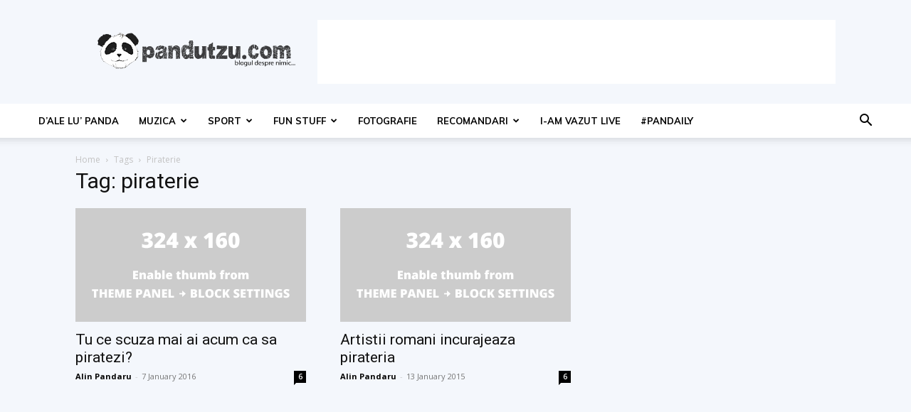

--- FILE ---
content_type: text/html; charset=utf-8
request_url: https://www.google.com/recaptcha/api2/aframe
body_size: 267
content:
<!DOCTYPE HTML><html><head><meta http-equiv="content-type" content="text/html; charset=UTF-8"></head><body><script nonce="hxXqHdv3D7UgjPeXifksSg">/** Anti-fraud and anti-abuse applications only. See google.com/recaptcha */ try{var clients={'sodar':'https://pagead2.googlesyndication.com/pagead/sodar?'};window.addEventListener("message",function(a){try{if(a.source===window.parent){var b=JSON.parse(a.data);var c=clients[b['id']];if(c){var d=document.createElement('img');d.src=c+b['params']+'&rc='+(localStorage.getItem("rc::a")?sessionStorage.getItem("rc::b"):"");window.document.body.appendChild(d);sessionStorage.setItem("rc::e",parseInt(sessionStorage.getItem("rc::e")||0)+1);localStorage.setItem("rc::h",'1768355364679');}}}catch(b){}});window.parent.postMessage("_grecaptcha_ready", "*");}catch(b){}</script></body></html>